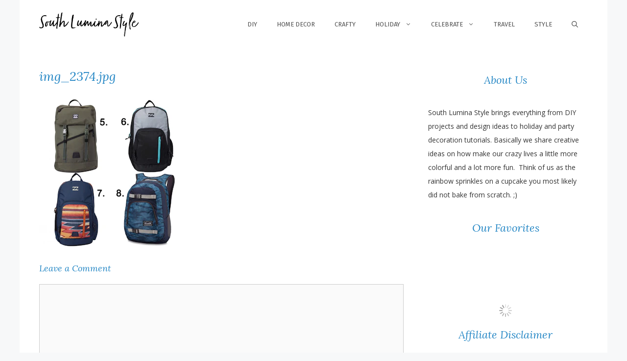

--- FILE ---
content_type: text/html; charset=UTF-8
request_url: https://southluminastyle.com/life/back-to-school-backpack-roundup/attachment/img_2374-jpg/
body_size: 16677
content:
<!DOCTYPE html>
<html lang="en-US">
<head>
	<meta charset="UTF-8">
	<meta name='robots' content='index, follow, max-image-preview:large, max-snippet:-1, max-video-preview:-1' />

<!-- Social Warfare v4.3.0 https://warfareplugins.com - BEGINNING OF OUTPUT -->

<!-- Social Warfare v4.3.0 https://warfareplugins.com - END OF OUTPUT -->

<meta name="viewport" content="width=device-width, initial-scale=1">
	<!-- This site is optimized with the Yoast SEO Premium plugin v19.5 (Yoast SEO v19.11) - https://yoast.com/wordpress/plugins/seo/ -->
	<link rel="stylesheet" media="print" onload="this.onload=null;this.media='all';" id="ao_optimized_gfonts" href="https://fonts.googleapis.com/css?family=Open+Sans:300,300italic,regular,italic,600,600italic,700,700italic,800,800italic%7CFira+Sans:100,100italic,200,200italic,300,300italic,regular,italic,500,500italic,600,600italic,700,700italic,800,800italic,900,900italic%7CLora:italic%7CLora:regular,italic,700,700italic&amp;display=swap" /><link media="all" href="https://southluminastyle.com/wp-content/cache/autoptimize/css/autoptimize_ade37a6a59d1f3ad600759ae153009bb.css" rel="stylesheet" /><title>img_2374.jpg - South Lumina Style</title>
	<link rel="canonical" href="https://southluminastyle.com/life/back-to-school-backpack-roundup/attachment/img_2374-jpg/" />
	<meta property="og:locale" content="en_US" />
	<meta property="og:type" content="article" />
	<meta property="og:title" content="img_2374.jpg - South Lumina Style" />
	<meta property="og:url" content="https://southluminastyle.com/life/back-to-school-backpack-roundup/attachment/img_2374-jpg/" />
	<meta property="og:site_name" content="South Lumina Style" />
	<meta property="article:publisher" content="https://www.facebook.com/southluminastyle" />
	<meta property="og:image" content="https://southluminastyle.com/life/back-to-school-backpack-roundup/attachment/img_2374-jpg" />
	<meta property="og:image:width" content="1600" />
	<meta property="og:image:height" content="1600" />
	<meta property="og:image:type" content="image/jpeg" />
	<meta name="twitter:card" content="summary_large_image" />
	<meta name="twitter:site" content="@luminastyleblog" />
	<script type="application/ld+json" class="yoast-schema-graph">{"@context":"https://schema.org","@graph":[{"@type":"WebPage","@id":"https://southluminastyle.com/life/back-to-school-backpack-roundup/attachment/img_2374-jpg/","url":"https://southluminastyle.com/life/back-to-school-backpack-roundup/attachment/img_2374-jpg/","name":"img_2374.jpg - South Lumina Style","isPartOf":{"@id":"https://southluminastyle.com/#website"},"primaryImageOfPage":{"@id":"https://southluminastyle.com/life/back-to-school-backpack-roundup/attachment/img_2374-jpg/#primaryimage"},"image":{"@id":"https://southluminastyle.com/life/back-to-school-backpack-roundup/attachment/img_2374-jpg/#primaryimage"},"thumbnailUrl":"https://south-lumina-style.imgix.net/2017/07/img_2374.jpg?auto=compress%2Cformat&ixlib=php-3.3.1&q=80&s=e7d46cd7336d7a417e39be1d4785ca91","datePublished":"2017-07-28T20:35:47+00:00","dateModified":"2017-07-28T20:35:47+00:00","breadcrumb":{"@id":"https://southluminastyle.com/life/back-to-school-backpack-roundup/attachment/img_2374-jpg/#breadcrumb"},"inLanguage":"en-US","potentialAction":[{"@type":"ReadAction","target":["https://southluminastyle.com/life/back-to-school-backpack-roundup/attachment/img_2374-jpg/"]}]},{"@type":"ImageObject","inLanguage":"en-US","@id":"https://southluminastyle.com/life/back-to-school-backpack-roundup/attachment/img_2374-jpg/#primaryimage","url":"https://south-lumina-style.imgix.net/2017/07/img_2374.jpg?auto=compress%2Cformat&ixlib=php-3.3.1&q=80&s=e7d46cd7336d7a417e39be1d4785ca91","contentUrl":"https://south-lumina-style.imgix.net/2017/07/img_2374.jpg?auto=compress%2Cformat&ixlib=php-3.3.1&q=80&s=e7d46cd7336d7a417e39be1d4785ca91","width":1600,"height":1600},{"@type":"BreadcrumbList","@id":"https://southluminastyle.com/life/back-to-school-backpack-roundup/attachment/img_2374-jpg/#breadcrumb","itemListElement":[{"@type":"ListItem","position":1,"name":"Home","item":"https://southluminastyle.com/"},{"@type":"ListItem","position":2,"name":"Back to School &#8211; Backpack Roundup","item":"https://southluminastyle.com/life/back-to-school-backpack-roundup/"},{"@type":"ListItem","position":3,"name":"img_2374.jpg"}]},{"@type":"WebSite","@id":"https://southluminastyle.com/#website","url":"https://southluminastyle.com/","name":"South Lumina Style","description":"","publisher":{"@id":"https://southluminastyle.com/#organization"},"potentialAction":[{"@type":"SearchAction","target":{"@type":"EntryPoint","urlTemplate":"https://southluminastyle.com/?s={search_term_string}"},"query-input":"required name=search_term_string"}],"inLanguage":"en-US"},{"@type":"Organization","@id":"https://southluminastyle.com/#organization","name":"South Lumina Style","url":"https://southluminastyle.com/","logo":{"@type":"ImageObject","inLanguage":"en-US","@id":"https://southluminastyle.com/#/schema/logo/image/","url":"https://south-lumina-style.imgix.net/2021/02/southlumina-sitelogo.png?auto=compress%2Cformat&dpr=2&ixlib=php-3.3.0&q=80&sharp=20&s=503a216f0e471ab9fa5a68b8bfa80ea6","contentUrl":"https://south-lumina-style.imgix.net/2021/02/southlumina-sitelogo.png?auto=compress%2Cformat&dpr=2&ixlib=php-3.3.0&q=80&sharp=20&s=503a216f0e471ab9fa5a68b8bfa80ea6","width":512,"height":512,"caption":"South Lumina Style"},"image":{"@id":"https://southluminastyle.com/#/schema/logo/image/"},"sameAs":["https://www.instagram.com/southluminastyle/","https://www.pinterest.com/luminastyle/","https://www.facebook.com/southluminastyle","https://twitter.com/luminastyleblog"]}]}</script>
	<!-- / Yoast SEO Premium plugin. -->


<link rel='dns-prefetch' href='//www.googletagmanager.com' />
<link rel='dns-prefetch' href='//v0.wordpress.com' />
<link rel='dns-prefetch' href='//pagead2.googlesyndication.com' />
<link href='https://fonts.gstatic.com' crossorigin rel='preconnect' />
<link href='https://fonts.googleapis.com' crossorigin rel='preconnect' />
<link rel="alternate" type="application/rss+xml" title="South Lumina Style &raquo; Feed" href="https://southluminastyle.com/feed/" />
<link rel="alternate" type="application/rss+xml" title="South Lumina Style &raquo; Comments Feed" href="https://southluminastyle.com/comments/feed/" />
<link rel="alternate" type="application/rss+xml" title="South Lumina Style &raquo; img_2374.jpg Comments Feed" href="https://southluminastyle.com/life/back-to-school-backpack-roundup/attachment/img_2374-jpg/#main/feed/" />
		<!-- This site uses the Google Analytics by MonsterInsights plugin v8.10.1 - Using Analytics tracking - https://www.monsterinsights.com/ -->
							<script
				src="//www.googletagmanager.com/gtag/js?id=UA-103029746-1"  data-cfasync="false" data-wpfc-render="false" async></script>
			<script data-cfasync="false" data-wpfc-render="false">
				var mi_version = '8.10.1';
				var mi_track_user = true;
				var mi_no_track_reason = '';
				
								var disableStrs = [
										'ga-disable-G-BCR7VD8FPC',
															'ga-disable-UA-103029746-1',
									];

				/* Function to detect opted out users */
				function __gtagTrackerIsOptedOut() {
					for (var index = 0; index < disableStrs.length; index++) {
						if (document.cookie.indexOf(disableStrs[index] + '=true') > -1) {
							return true;
						}
					}

					return false;
				}

				/* Disable tracking if the opt-out cookie exists. */
				if (__gtagTrackerIsOptedOut()) {
					for (var index = 0; index < disableStrs.length; index++) {
						window[disableStrs[index]] = true;
					}
				}

				/* Opt-out function */
				function __gtagTrackerOptout() {
					for (var index = 0; index < disableStrs.length; index++) {
						document.cookie = disableStrs[index] + '=true; expires=Thu, 31 Dec 2099 23:59:59 UTC; path=/';
						window[disableStrs[index]] = true;
					}
				}

				if ('undefined' === typeof gaOptout) {
					function gaOptout() {
						__gtagTrackerOptout();
					}
				}
								window.dataLayer = window.dataLayer || [];

				window.MonsterInsightsDualTracker = {
					helpers: {},
					trackers: {},
				};
				if (mi_track_user) {
					function __gtagDataLayer() {
						dataLayer.push(arguments);
					}

					function __gtagTracker(type, name, parameters) {
						if (!parameters) {
							parameters = {};
						}

						if (parameters.send_to) {
							__gtagDataLayer.apply(null, arguments);
							return;
						}

						if (type === 'event') {
														parameters.send_to = monsterinsights_frontend.v4_id;
							var hookName = name;
							if (typeof parameters['event_category'] !== 'undefined') {
								hookName = parameters['event_category'] + ':' + name;
							}

							if (typeof MonsterInsightsDualTracker.trackers[hookName] !== 'undefined') {
								MonsterInsightsDualTracker.trackers[hookName](parameters);
							} else {
								__gtagDataLayer('event', name, parameters);
							}
							
														parameters.send_to = monsterinsights_frontend.ua;
							__gtagDataLayer(type, name, parameters);
													} else {
							__gtagDataLayer.apply(null, arguments);
						}
					}

					__gtagTracker('js', new Date());
					__gtagTracker('set', {
						'developer_id.dZGIzZG': true,
											});
										__gtagTracker('config', 'G-BCR7VD8FPC', {"forceSSL":"true","link_attribution":"true"} );
															__gtagTracker('config', 'UA-103029746-1', {"forceSSL":"true","link_attribution":"true"} );
										window.gtag = __gtagTracker;										(function () {
						/* https://developers.google.com/analytics/devguides/collection/analyticsjs/ */
						/* ga and __gaTracker compatibility shim. */
						var noopfn = function () {
							return null;
						};
						var newtracker = function () {
							return new Tracker();
						};
						var Tracker = function () {
							return null;
						};
						var p = Tracker.prototype;
						p.get = noopfn;
						p.set = noopfn;
						p.send = function () {
							var args = Array.prototype.slice.call(arguments);
							args.unshift('send');
							__gaTracker.apply(null, args);
						};
						var __gaTracker = function () {
							var len = arguments.length;
							if (len === 0) {
								return;
							}
							var f = arguments[len - 1];
							if (typeof f !== 'object' || f === null || typeof f.hitCallback !== 'function') {
								if ('send' === arguments[0]) {
									var hitConverted, hitObject = false, action;
									if ('event' === arguments[1]) {
										if ('undefined' !== typeof arguments[3]) {
											hitObject = {
												'eventAction': arguments[3],
												'eventCategory': arguments[2],
												'eventLabel': arguments[4],
												'value': arguments[5] ? arguments[5] : 1,
											}
										}
									}
									if ('pageview' === arguments[1]) {
										if ('undefined' !== typeof arguments[2]) {
											hitObject = {
												'eventAction': 'page_view',
												'page_path': arguments[2],
											}
										}
									}
									if (typeof arguments[2] === 'object') {
										hitObject = arguments[2];
									}
									if (typeof arguments[5] === 'object') {
										Object.assign(hitObject, arguments[5]);
									}
									if ('undefined' !== typeof arguments[1].hitType) {
										hitObject = arguments[1];
										if ('pageview' === hitObject.hitType) {
											hitObject.eventAction = 'page_view';
										}
									}
									if (hitObject) {
										action = 'timing' === arguments[1].hitType ? 'timing_complete' : hitObject.eventAction;
										hitConverted = mapArgs(hitObject);
										__gtagTracker('event', action, hitConverted);
									}
								}
								return;
							}

							function mapArgs(args) {
								var arg, hit = {};
								var gaMap = {
									'eventCategory': 'event_category',
									'eventAction': 'event_action',
									'eventLabel': 'event_label',
									'eventValue': 'event_value',
									'nonInteraction': 'non_interaction',
									'timingCategory': 'event_category',
									'timingVar': 'name',
									'timingValue': 'value',
									'timingLabel': 'event_label',
									'page': 'page_path',
									'location': 'page_location',
									'title': 'page_title',
								};
								for (arg in args) {
																		if (!(!args.hasOwnProperty(arg) || !gaMap.hasOwnProperty(arg))) {
										hit[gaMap[arg]] = args[arg];
									} else {
										hit[arg] = args[arg];
									}
								}
								return hit;
							}

							try {
								f.hitCallback();
							} catch (ex) {
							}
						};
						__gaTracker.create = newtracker;
						__gaTracker.getByName = newtracker;
						__gaTracker.getAll = function () {
							return [];
						};
						__gaTracker.remove = noopfn;
						__gaTracker.loaded = true;
						window['__gaTracker'] = __gaTracker;
					})();
									} else {
										console.log("");
					(function () {
						function __gtagTracker() {
							return null;
						}

						window['__gtagTracker'] = __gtagTracker;
						window['gtag'] = __gtagTracker;
					})();
									}
			</script>
				<!-- / Google Analytics by MonsterInsights -->
		<script>
window._wpemojiSettings = {"baseUrl":"https:\/\/s.w.org\/images\/core\/emoji\/14.0.0\/72x72\/","ext":".png","svgUrl":"https:\/\/s.w.org\/images\/core\/emoji\/14.0.0\/svg\/","svgExt":".svg","source":{"concatemoji":"https:\/\/southluminastyle.com\/wp-includes\/js\/wp-emoji-release.min.js?ver=6.1.9"}};
/*! This file is auto-generated */
!function(e,a,t){var n,r,o,i=a.createElement("canvas"),p=i.getContext&&i.getContext("2d");function s(e,t){var a=String.fromCharCode,e=(p.clearRect(0,0,i.width,i.height),p.fillText(a.apply(this,e),0,0),i.toDataURL());return p.clearRect(0,0,i.width,i.height),p.fillText(a.apply(this,t),0,0),e===i.toDataURL()}function c(e){var t=a.createElement("script");t.src=e,t.defer=t.type="text/javascript",a.getElementsByTagName("head")[0].appendChild(t)}for(o=Array("flag","emoji"),t.supports={everything:!0,everythingExceptFlag:!0},r=0;r<o.length;r++)t.supports[o[r]]=function(e){if(p&&p.fillText)switch(p.textBaseline="top",p.font="600 32px Arial",e){case"flag":return s([127987,65039,8205,9895,65039],[127987,65039,8203,9895,65039])?!1:!s([55356,56826,55356,56819],[55356,56826,8203,55356,56819])&&!s([55356,57332,56128,56423,56128,56418,56128,56421,56128,56430,56128,56423,56128,56447],[55356,57332,8203,56128,56423,8203,56128,56418,8203,56128,56421,8203,56128,56430,8203,56128,56423,8203,56128,56447]);case"emoji":return!s([129777,127995,8205,129778,127999],[129777,127995,8203,129778,127999])}return!1}(o[r]),t.supports.everything=t.supports.everything&&t.supports[o[r]],"flag"!==o[r]&&(t.supports.everythingExceptFlag=t.supports.everythingExceptFlag&&t.supports[o[r]]);t.supports.everythingExceptFlag=t.supports.everythingExceptFlag&&!t.supports.flag,t.DOMReady=!1,t.readyCallback=function(){t.DOMReady=!0},t.supports.everything||(n=function(){t.readyCallback()},a.addEventListener?(a.addEventListener("DOMContentLoaded",n,!1),e.addEventListener("load",n,!1)):(e.attachEvent("onload",n),a.attachEvent("onreadystatechange",function(){"complete"===a.readyState&&t.readyCallback()})),(e=t.source||{}).concatemoji?c(e.concatemoji):e.wpemoji&&e.twemoji&&(c(e.twemoji),c(e.wpemoji)))}(window,document,window._wpemojiSettings);
</script>

	




















<script src='https://southluminastyle.com/wp-includes/js/jquery/jquery.min.js?ver=3.6.1' id='jquery-core-js'></script>


<script data-cfasync="false" data-wpfc-render="false" id='monsterinsights-frontend-script-js-extra'>var monsterinsights_frontend = {"js_events_tracking":"true","download_extensions":"doc,pdf,ppt,zip,xls,docx,pptx,xlsx","inbound_paths":"[{\"path\":\"\\\/go\\\/\",\"label\":\"affiliate\"},{\"path\":\"\\\/recommend\\\/\",\"label\":\"affiliate\"}]","home_url":"https:\/\/southluminastyle.com","hash_tracking":"false","ua":"UA-103029746-1","v4_id":"G-BCR7VD8FPC"};</script>


<!-- Google Analytics snippet added by Site Kit -->
<script async='async' src='https://www.googletagmanager.com/gtag/js?id=UA-103029746-1' id='google_gtagjs-js' async></script>
<script id='google_gtagjs-js-after'>
window.dataLayer = window.dataLayer || [];function gtag(){dataLayer.push(arguments);}
gtag('set', 'linker', {"domains":["southluminastyle.com"]} );
gtag("js", new Date());
gtag("set", "developer_id.dZTNiMT", true);
gtag("config", "UA-103029746-1", {"anonymize_ip":true});
gtag("config", "G-52NV17X5LL");
</script>

<!-- End Google Analytics snippet added by Site Kit -->
<link rel="https://api.w.org/" href="https://southluminastyle.com/wp-json/" /><link rel="alternate" type="application/json" href="https://southluminastyle.com/wp-json/wp/v2/media/3978" /><link rel="EditURI" type="application/rsd+xml" title="RSD" href="https://southluminastyle.com/xmlrpc.php?rsd" />
<link rel="wlwmanifest" type="application/wlwmanifest+xml" href="https://southluminastyle.com/wp-includes/wlwmanifest.xml" />
<meta name="generator" content="WordPress 6.1.9" />
<link rel='shortlink' href='https://southluminastyle.com/?p=3978' />
<link rel="alternate" type="application/json+oembed" href="https://southluminastyle.com/wp-json/oembed/1.0/embed?url=https%3A%2F%2Fsouthluminastyle.com%2Flife%2Fback-to-school-backpack-roundup%2Fattachment%2Fimg_2374-jpg%2F%23main" />
<link rel="alternate" type="text/xml+oembed" href="https://southluminastyle.com/wp-json/oembed/1.0/embed?url=https%3A%2F%2Fsouthluminastyle.com%2Flife%2Fback-to-school-backpack-roundup%2Fattachment%2Fimg_2374-jpg%2F%23main&#038;format=xml" />
<meta name="generator" content="Site Kit by Google 1.88.0" />	
		
<!-- Google AdSense snippet added by Site Kit -->
<meta name="google-adsense-platform-account" content="ca-host-pub-2644536267352236">
<meta name="google-adsense-platform-domain" content="sitekit.withgoogle.com">
<!-- End Google AdSense snippet added by Site Kit -->

<!-- Google AdSense snippet added by Site Kit -->
<script async src="https://pagead2.googlesyndication.com/pagead/js/adsbygoogle.js?client=ca-pub-7529707308211335" crossorigin="anonymous"></script>

<!-- End Google AdSense snippet added by Site Kit -->
<link rel="icon" href="https://south-lumina-style.imgix.net/2017/05/cropped-southlumina-sitelogo.png?auto=compress&fit=fit&fm=jpg&h=32&ixlib=php-3.3.1&q=80&w=32&s=ab6ab364526d6877377da313af065b28" sizes="32x32" />
<link rel="icon" href="https://south-lumina-style.imgix.net/2017/05/cropped-southlumina-sitelogo.png?auto=compress&fit=fit&fm=jpg&h=192&ixlib=php-3.3.1&q=80&w=192&s=71dbff8ccf6eafd92845b533b23e0eee" sizes="192x192" />
<link rel="apple-touch-icon" href="https://south-lumina-style.imgix.net/2017/05/cropped-southlumina-sitelogo.png?auto=compress&fit=fit&fm=jpg&h=180&ixlib=php-3.3.1&q=80&w=180&s=7748334354cde2f4174f34754b3dee03" />
<meta name="msapplication-TileImage" content="https://south-lumina-style.imgix.net/2017/05/cropped-southlumina-sitelogo.png?auto=compress&fit=fit&fm=jpg&h=270&ixlib=php-3.3.1&q=80&w=270&s=c7fb3e48273405bf50dad3bd55fd3a15" />
		
		<!-- Your Google Analytics Plugin is missing the tracking ID -->
</head>

<body class="attachment attachment-template-default single single-attachment postid-3978 attachmentid-3978 attachment-jpeg wp-custom-logo wp-embed-responsive post-image-aligned-center slideout-enabled slideout-mobile sticky-menu-fade sticky-enabled both-sticky-menu right-sidebar nav-float-right one-container nav-search-enabled header-aligned-left dropdown-hover" itemtype="https://schema.org/Blog" itemscope>
	<svg xmlns="http://www.w3.org/2000/svg" viewBox="0 0 0 0" width="0" height="0" focusable="false" role="none" style="visibility: hidden; position: absolute; left: -9999px; overflow: hidden;" ><defs><filter id="wp-duotone-dark-grayscale"><feColorMatrix color-interpolation-filters="sRGB" type="matrix" values=" .299 .587 .114 0 0 .299 .587 .114 0 0 .299 .587 .114 0 0 .299 .587 .114 0 0 " /><feComponentTransfer color-interpolation-filters="sRGB" ><feFuncR type="table" tableValues="0 0.49803921568627" /><feFuncG type="table" tableValues="0 0.49803921568627" /><feFuncB type="table" tableValues="0 0.49803921568627" /><feFuncA type="table" tableValues="1 1" /></feComponentTransfer><feComposite in2="SourceGraphic" operator="in" /></filter></defs></svg><svg xmlns="http://www.w3.org/2000/svg" viewBox="0 0 0 0" width="0" height="0" focusable="false" role="none" style="visibility: hidden; position: absolute; left: -9999px; overflow: hidden;" ><defs><filter id="wp-duotone-grayscale"><feColorMatrix color-interpolation-filters="sRGB" type="matrix" values=" .299 .587 .114 0 0 .299 .587 .114 0 0 .299 .587 .114 0 0 .299 .587 .114 0 0 " /><feComponentTransfer color-interpolation-filters="sRGB" ><feFuncR type="table" tableValues="0 1" /><feFuncG type="table" tableValues="0 1" /><feFuncB type="table" tableValues="0 1" /><feFuncA type="table" tableValues="1 1" /></feComponentTransfer><feComposite in2="SourceGraphic" operator="in" /></filter></defs></svg><svg xmlns="http://www.w3.org/2000/svg" viewBox="0 0 0 0" width="0" height="0" focusable="false" role="none" style="visibility: hidden; position: absolute; left: -9999px; overflow: hidden;" ><defs><filter id="wp-duotone-purple-yellow"><feColorMatrix color-interpolation-filters="sRGB" type="matrix" values=" .299 .587 .114 0 0 .299 .587 .114 0 0 .299 .587 .114 0 0 .299 .587 .114 0 0 " /><feComponentTransfer color-interpolation-filters="sRGB" ><feFuncR type="table" tableValues="0.54901960784314 0.98823529411765" /><feFuncG type="table" tableValues="0 1" /><feFuncB type="table" tableValues="0.71764705882353 0.25490196078431" /><feFuncA type="table" tableValues="1 1" /></feComponentTransfer><feComposite in2="SourceGraphic" operator="in" /></filter></defs></svg><svg xmlns="http://www.w3.org/2000/svg" viewBox="0 0 0 0" width="0" height="0" focusable="false" role="none" style="visibility: hidden; position: absolute; left: -9999px; overflow: hidden;" ><defs><filter id="wp-duotone-blue-red"><feColorMatrix color-interpolation-filters="sRGB" type="matrix" values=" .299 .587 .114 0 0 .299 .587 .114 0 0 .299 .587 .114 0 0 .299 .587 .114 0 0 " /><feComponentTransfer color-interpolation-filters="sRGB" ><feFuncR type="table" tableValues="0 1" /><feFuncG type="table" tableValues="0 0.27843137254902" /><feFuncB type="table" tableValues="0.5921568627451 0.27843137254902" /><feFuncA type="table" tableValues="1 1" /></feComponentTransfer><feComposite in2="SourceGraphic" operator="in" /></filter></defs></svg><svg xmlns="http://www.w3.org/2000/svg" viewBox="0 0 0 0" width="0" height="0" focusable="false" role="none" style="visibility: hidden; position: absolute; left: -9999px; overflow: hidden;" ><defs><filter id="wp-duotone-midnight"><feColorMatrix color-interpolation-filters="sRGB" type="matrix" values=" .299 .587 .114 0 0 .299 .587 .114 0 0 .299 .587 .114 0 0 .299 .587 .114 0 0 " /><feComponentTransfer color-interpolation-filters="sRGB" ><feFuncR type="table" tableValues="0 0" /><feFuncG type="table" tableValues="0 0.64705882352941" /><feFuncB type="table" tableValues="0 1" /><feFuncA type="table" tableValues="1 1" /></feComponentTransfer><feComposite in2="SourceGraphic" operator="in" /></filter></defs></svg><svg xmlns="http://www.w3.org/2000/svg" viewBox="0 0 0 0" width="0" height="0" focusable="false" role="none" style="visibility: hidden; position: absolute; left: -9999px; overflow: hidden;" ><defs><filter id="wp-duotone-magenta-yellow"><feColorMatrix color-interpolation-filters="sRGB" type="matrix" values=" .299 .587 .114 0 0 .299 .587 .114 0 0 .299 .587 .114 0 0 .299 .587 .114 0 0 " /><feComponentTransfer color-interpolation-filters="sRGB" ><feFuncR type="table" tableValues="0.78039215686275 1" /><feFuncG type="table" tableValues="0 0.94901960784314" /><feFuncB type="table" tableValues="0.35294117647059 0.47058823529412" /><feFuncA type="table" tableValues="1 1" /></feComponentTransfer><feComposite in2="SourceGraphic" operator="in" /></filter></defs></svg><svg xmlns="http://www.w3.org/2000/svg" viewBox="0 0 0 0" width="0" height="0" focusable="false" role="none" style="visibility: hidden; position: absolute; left: -9999px; overflow: hidden;" ><defs><filter id="wp-duotone-purple-green"><feColorMatrix color-interpolation-filters="sRGB" type="matrix" values=" .299 .587 .114 0 0 .299 .587 .114 0 0 .299 .587 .114 0 0 .299 .587 .114 0 0 " /><feComponentTransfer color-interpolation-filters="sRGB" ><feFuncR type="table" tableValues="0.65098039215686 0.40392156862745" /><feFuncG type="table" tableValues="0 1" /><feFuncB type="table" tableValues="0.44705882352941 0.4" /><feFuncA type="table" tableValues="1 1" /></feComponentTransfer><feComposite in2="SourceGraphic" operator="in" /></filter></defs></svg><svg xmlns="http://www.w3.org/2000/svg" viewBox="0 0 0 0" width="0" height="0" focusable="false" role="none" style="visibility: hidden; position: absolute; left: -9999px; overflow: hidden;" ><defs><filter id="wp-duotone-blue-orange"><feColorMatrix color-interpolation-filters="sRGB" type="matrix" values=" .299 .587 .114 0 0 .299 .587 .114 0 0 .299 .587 .114 0 0 .299 .587 .114 0 0 " /><feComponentTransfer color-interpolation-filters="sRGB" ><feFuncR type="table" tableValues="0.098039215686275 1" /><feFuncG type="table" tableValues="0 0.66274509803922" /><feFuncB type="table" tableValues="0.84705882352941 0.41960784313725" /><feFuncA type="table" tableValues="1 1" /></feComponentTransfer><feComposite in2="SourceGraphic" operator="in" /></filter></defs></svg><a class="screen-reader-text skip-link" href="#content" title="Skip to content">Skip to content</a>		<header class="site-header grid-container has-inline-mobile-toggle" id="masthead" aria-label="Site"  itemtype="https://schema.org/WPHeader" itemscope>
			<div class="inside-header grid-container">
				<div class="site-logo">
					<a href="https://southluminastyle.com/" rel="home">
						<img  class="header-image is-logo-image" alt="South Lumina Style" src="https://south-lumina-style.imgix.net/2021/02/southlumina-1.png?auto=compress%2Cformat&amp;ixlib=php-3.3.1&amp;q=80&amp;s=eb3aca8ebd4b01b77e268de3b5bfb6ab" srcset="https://south-lumina-style.imgix.net/2021/02/southlumina-1.png?auto=compress%2Cformat&amp;ixlib=php-3.3.1&amp;q=80&amp;s=eb3aca8ebd4b01b77e268de3b5bfb6ab 1x, https://south-lumina-style.imgix.net/2021/02/southlumina-1.png?auto=compress%2Cformat&amp;ixlib=php-3.3.1&amp;q=80&amp;s=eb3aca8ebd4b01b77e268de3b5bfb6ab 2x" width="370" height="91" />
					</a>
				</div>	<nav class="main-navigation mobile-menu-control-wrapper" id="mobile-menu-control-wrapper" aria-label="Mobile Toggle">
		<div class="menu-bar-items"><span class="menu-bar-item search-item"><a aria-label="Open Search Bar" href="#"><span class="gp-icon icon-search"><svg viewBox="0 0 512 512" aria-hidden="true" xmlns="http://www.w3.org/2000/svg" width="1em" height="1em"><path fill-rule="evenodd" clip-rule="evenodd" d="M208 48c-88.366 0-160 71.634-160 160s71.634 160 160 160 160-71.634 160-160S296.366 48 208 48zM0 208C0 93.125 93.125 0 208 0s208 93.125 208 208c0 48.741-16.765 93.566-44.843 129.024l133.826 134.018c9.366 9.379 9.355 24.575-.025 33.941-9.379 9.366-24.575 9.355-33.941-.025L337.238 370.987C301.747 399.167 256.839 416 208 416 93.125 416 0 322.875 0 208z" /></svg><svg viewBox="0 0 512 512" aria-hidden="true" xmlns="http://www.w3.org/2000/svg" width="1em" height="1em"><path d="M71.029 71.029c9.373-9.372 24.569-9.372 33.942 0L256 222.059l151.029-151.03c9.373-9.372 24.569-9.372 33.942 0 9.372 9.373 9.372 24.569 0 33.942L289.941 256l151.03 151.029c9.372 9.373 9.372 24.569 0 33.942-9.373 9.372-24.569 9.372-33.942 0L256 289.941l-151.029 151.03c-9.373 9.372-24.569 9.372-33.942 0-9.372-9.373-9.372-24.569 0-33.942L222.059 256 71.029 104.971c-9.372-9.373-9.372-24.569 0-33.942z" /></svg></span></a></span></div>		<button data-nav="site-navigation" class="menu-toggle" aria-controls="primary-menu" aria-expanded="false">
			<span class="gp-icon icon-menu-bars"><svg viewBox="0 0 512 512" aria-hidden="true" xmlns="http://www.w3.org/2000/svg" width="1em" height="1em"><path d="M0 96c0-13.255 10.745-24 24-24h464c13.255 0 24 10.745 24 24s-10.745 24-24 24H24c-13.255 0-24-10.745-24-24zm0 160c0-13.255 10.745-24 24-24h464c13.255 0 24 10.745 24 24s-10.745 24-24 24H24c-13.255 0-24-10.745-24-24zm0 160c0-13.255 10.745-24 24-24h464c13.255 0 24 10.745 24 24s-10.745 24-24 24H24c-13.255 0-24-10.745-24-24z" /></svg><svg viewBox="0 0 512 512" aria-hidden="true" xmlns="http://www.w3.org/2000/svg" width="1em" height="1em"><path d="M71.029 71.029c9.373-9.372 24.569-9.372 33.942 0L256 222.059l151.029-151.03c9.373-9.372 24.569-9.372 33.942 0 9.372 9.373 9.372 24.569 0 33.942L289.941 256l151.03 151.029c9.372 9.373 9.372 24.569 0 33.942-9.373 9.372-24.569 9.372-33.942 0L256 289.941l-151.029 151.03c-9.373 9.372-24.569 9.372-33.942 0-9.372-9.373-9.372-24.569 0-33.942L222.059 256 71.029 104.971c-9.372-9.373-9.372-24.569 0-33.942z" /></svg></span><span class="screen-reader-text">Menu</span>		</button>
	</nav>
			<nav class="has-sticky-branding main-navigation has-menu-bar-items sub-menu-right" id="site-navigation" aria-label="Primary"  itemtype="https://schema.org/SiteNavigationElement" itemscope>
			<div class="inside-navigation grid-container">
				<div class="navigation-branding"><div class="sticky-navigation-logo">
					<a href="https://southluminastyle.com/" title="South Lumina Style" rel="home">
						<img src="https://south-lumina-style.imgix.net/2021/02/southlumina-1.png?auto=compress%2Cformat&ixlib=php-3.3.1&q=80&s=eb3aca8ebd4b01b77e268de3b5bfb6ab" class="is-logo-image" alt="South Lumina Style" width="" height="" />
					</a>
				</div></div><form method="get" class="search-form navigation-search" action="https://southluminastyle.com/">
					<input type="search" class="search-field" value="" name="s" title="Search" />
				</form>				<button class="menu-toggle" aria-controls="primary-menu" aria-expanded="false">
					<span class="gp-icon icon-menu-bars"><svg viewBox="0 0 512 512" aria-hidden="true" xmlns="http://www.w3.org/2000/svg" width="1em" height="1em"><path d="M0 96c0-13.255 10.745-24 24-24h464c13.255 0 24 10.745 24 24s-10.745 24-24 24H24c-13.255 0-24-10.745-24-24zm0 160c0-13.255 10.745-24 24-24h464c13.255 0 24 10.745 24 24s-10.745 24-24 24H24c-13.255 0-24-10.745-24-24zm0 160c0-13.255 10.745-24 24-24h464c13.255 0 24 10.745 24 24s-10.745 24-24 24H24c-13.255 0-24-10.745-24-24z" /></svg><svg viewBox="0 0 512 512" aria-hidden="true" xmlns="http://www.w3.org/2000/svg" width="1em" height="1em"><path d="M71.029 71.029c9.373-9.372 24.569-9.372 33.942 0L256 222.059l151.029-151.03c9.373-9.372 24.569-9.372 33.942 0 9.372 9.373 9.372 24.569 0 33.942L289.941 256l151.03 151.029c9.372 9.373 9.372 24.569 0 33.942-9.373 9.372-24.569 9.372-33.942 0L256 289.941l-151.029 151.03c-9.373 9.372-24.569 9.372-33.942 0-9.372-9.373-9.372-24.569 0-33.942L222.059 256 71.029 104.971c-9.372-9.373-9.372-24.569 0-33.942z" /></svg></span><span class="screen-reader-text">Menu</span>				</button>
				<div id="primary-menu" class="main-nav"><ul id="menu-main" class=" menu sf-menu"><li id="menu-item-3495" class="menu-item menu-item-type-taxonomy menu-item-object-category menu-item-3495"><a href="https://southluminastyle.com/category/diy/">DIY</a></li>
<li id="menu-item-3496" class="menu-item menu-item-type-taxonomy menu-item-object-category menu-item-3496"><a href="https://southluminastyle.com/category/home-decor/">Home Decor</a></li>
<li id="menu-item-736601" class="menu-item menu-item-type-taxonomy menu-item-object-category menu-item-736601"><a href="https://southluminastyle.com/category/crafts/">Crafty</a></li>
<li id="menu-item-106408" class="menu-item menu-item-type-taxonomy menu-item-object-category menu-item-has-children menu-item-106408"><a href="https://southluminastyle.com/category/holiday/">Holiday<span role="presentation" class="dropdown-menu-toggle"><span class="gp-icon icon-arrow"><svg viewBox="0 0 330 512" aria-hidden="true" xmlns="http://www.w3.org/2000/svg" width="1em" height="1em"><path d="M305.913 197.085c0 2.266-1.133 4.815-2.833 6.514L171.087 335.593c-1.7 1.7-4.249 2.832-6.515 2.832s-4.815-1.133-6.515-2.832L26.064 203.599c-1.7-1.7-2.832-4.248-2.832-6.514s1.132-4.816 2.832-6.515l14.162-14.163c1.7-1.699 3.966-2.832 6.515-2.832 2.266 0 4.815 1.133 6.515 2.832l111.316 111.317 111.316-111.317c1.7-1.699 4.249-2.832 6.515-2.832s4.815 1.133 6.515 2.832l14.162 14.163c1.7 1.7 2.833 4.249 2.833 6.515z" /></svg></span></span></a>
<ul class="sub-menu">
	<li id="menu-item-106411" class="menu-item menu-item-type-taxonomy menu-item-object-series menu-item-106411"><a href="https://southluminastyle.com/series/christmas/">Christmas</a></li>
	<li id="menu-item-106413" class="menu-item menu-item-type-taxonomy menu-item-object-series menu-item-106413"><a href="https://southluminastyle.com/series/valentines-day/">Valentine&#8217;s Day</a></li>
	<li id="menu-item-106605" class="menu-item menu-item-type-taxonomy menu-item-object-series menu-item-106605"><a href="https://southluminastyle.com/series/st-patricks-day/">St. Patrick&#8217;s Day</a></li>
	<li id="menu-item-106414" class="menu-item menu-item-type-taxonomy menu-item-object-series menu-item-106414"><a href="https://southluminastyle.com/series/easter/">Easter</a></li>
	<li id="menu-item-106410" class="menu-item menu-item-type-taxonomy menu-item-object-series menu-item-106410"><a href="https://southluminastyle.com/series/halloween/">Halloween</a></li>
	<li id="menu-item-106415" class="menu-item menu-item-type-taxonomy menu-item-object-series menu-item-106415"><a href="https://southluminastyle.com/series/thanksgiving/">Thanksgiving</a></li>
</ul>
</li>
<li id="menu-item-554082" class="menu-item menu-item-type-taxonomy menu-item-object-category menu-item-has-children menu-item-554082"><a href="https://southluminastyle.com/category/celebrate/">Celebrate<span role="presentation" class="dropdown-menu-toggle"><span class="gp-icon icon-arrow"><svg viewBox="0 0 330 512" aria-hidden="true" xmlns="http://www.w3.org/2000/svg" width="1em" height="1em"><path d="M305.913 197.085c0 2.266-1.133 4.815-2.833 6.514L171.087 335.593c-1.7 1.7-4.249 2.832-6.515 2.832s-4.815-1.133-6.515-2.832L26.064 203.599c-1.7-1.7-2.832-4.248-2.832-6.514s1.132-4.816 2.832-6.515l14.162-14.163c1.7-1.699 3.966-2.832 6.515-2.832 2.266 0 4.815 1.133 6.515 2.832l111.316 111.317 111.316-111.317c1.7-1.699 4.249-2.832 6.515-2.832s4.815 1.133 6.515 2.832l14.162 14.163c1.7 1.7 2.833 4.249 2.833 6.515z" /></svg></span></span></a>
<ul class="sub-menu">
	<li id="menu-item-736777" class="menu-item menu-item-type-taxonomy menu-item-object-series menu-item-736777"><a href="https://southluminastyle.com/series/party-decor/">Party Decor</a></li>
	<li id="menu-item-128556" class="menu-item menu-item-type-taxonomy menu-item-object-series menu-item-128556"><a href="https://southluminastyle.com/series/simple-drink-recipes/">Simple Drink Recipes</a></li>
</ul>
</li>
<li id="menu-item-5896" class="menu-item menu-item-type-taxonomy menu-item-object-category menu-item-5896"><a href="https://southluminastyle.com/category/travel/">Travel</a></li>
<li id="menu-item-3497" class="menu-item menu-item-type-taxonomy menu-item-object-category menu-item-3497"><a href="https://southluminastyle.com/category/style/">Style</a></li>
</ul></div><div class="menu-bar-items"><span class="menu-bar-item search-item"><a aria-label="Open Search Bar" href="#"><span class="gp-icon icon-search"><svg viewBox="0 0 512 512" aria-hidden="true" xmlns="http://www.w3.org/2000/svg" width="1em" height="1em"><path fill-rule="evenodd" clip-rule="evenodd" d="M208 48c-88.366 0-160 71.634-160 160s71.634 160 160 160 160-71.634 160-160S296.366 48 208 48zM0 208C0 93.125 93.125 0 208 0s208 93.125 208 208c0 48.741-16.765 93.566-44.843 129.024l133.826 134.018c9.366 9.379 9.355 24.575-.025 33.941-9.379 9.366-24.575 9.355-33.941-.025L337.238 370.987C301.747 399.167 256.839 416 208 416 93.125 416 0 322.875 0 208z" /></svg><svg viewBox="0 0 512 512" aria-hidden="true" xmlns="http://www.w3.org/2000/svg" width="1em" height="1em"><path d="M71.029 71.029c9.373-9.372 24.569-9.372 33.942 0L256 222.059l151.029-151.03c9.373-9.372 24.569-9.372 33.942 0 9.372 9.373 9.372 24.569 0 33.942L289.941 256l151.03 151.029c9.372 9.373 9.372 24.569 0 33.942-9.373 9.372-24.569 9.372-33.942 0L256 289.941l-151.029 151.03c-9.373 9.372-24.569 9.372-33.942 0-9.372-9.373-9.372-24.569 0-33.942L222.059 256 71.029 104.971c-9.372-9.373-9.372-24.569 0-33.942z" /></svg></span></a></span></div>			</div>
		</nav>
					</div>
		</header>
		
	<div class="site grid-container container hfeed" id="page">
				<div class="site-content" id="content">
			
	<div class="content-area" id="primary">
		<main class="site-main" id="main">
			
<article id="post-3978" class="post-3978 attachment type-attachment status-inherit hentry" itemtype="https://schema.org/CreativeWork" itemscope>
	<div class="inside-article">
					<header class="entry-header" aria-label="Content">
				<h1 class="entry-title" itemprop="headline">img_2374.jpg</h1>			</header>
			
		<div class="entry-content" itemprop="text">
			<p class="attachment"><a href='https://south-lumina-style.imgix.net/2017/07/img_2374.jpg?auto=compress%2Cformat&ixlib=php-3.3.1&q=80&s=e7d46cd7336d7a417e39be1d4785ca91'><img width="300" height="300" src="https://south-lumina-style.imgix.net/2017/07/img_2374.jpg?auto=compress%2Cformat&amp;fit=scale&amp;h=300&amp;ixlib=php-3.3.1&amp;q=80&amp;w=300&amp;wpsize=medium&amp;s=78c9b6d3136238fd3d283916fe01626a" class="attachment-medium size-medium" alt="" decoding="async" loading="lazy" srcset="https://south-lumina-style.imgix.net/2017/07/img_2374.jpg?auto=compress%2Cformat&amp;fit=scale&amp;h=300&amp;ixlib=php-3.3.1&amp;q=80&amp;w=300&amp;wpsize=medium&amp;s=78c9b6d3136238fd3d283916fe01626a 300w, https://south-lumina-style.imgix.net/2017/07/img_2374.jpg?auto=compress%2Cformat&amp;fit=scale&amp;h=768&amp;ixlib=php-3.3.1&amp;q=80&amp;w=768&amp;wpsize=medium_large&amp;s=7e6fd979a871451f2336698e3dbb154f 768w, https://south-lumina-style.imgix.net/2017/07/img_2374.jpg?auto=compress%2Cformat&amp;fit=scale&amp;h=1024&amp;ixlib=php-3.3.1&amp;q=80&amp;w=1024&amp;wpsize=large&amp;s=8c05d8bc4ab800a2bcba35d19b646383 1024w, https://south-lumina-style.imgix.net/2017/07/img_2374.jpg?auto=compress%2Cformat&amp;fit=scale&amp;h=1536&amp;ixlib=php-3.3.1&amp;q=80&amp;w=1536&amp;wpsize=1536x1536&amp;s=fbcb5a950d08ad336946ecedae0b2f4d 1536w, https://south-lumina-style.imgix.net/2017/07/img_2374.jpg?auto=compress%2Cformat&amp;fit=scale&amp;h=2048&amp;ixlib=php-3.3.1&amp;q=80&amp;w=2048&amp;wpsize=2048x2048&amp;s=dbcfccaa75b29c246e13a5f056a59057 2048w, https://south-lumina-style.imgix.net/2017/07/img_2374.jpg?auto=compress%2Cformat&amp;ixlib=php-3.3.1&amp;q=80&amp;s=e7d46cd7336d7a417e39be1d4785ca91 1600w" sizes="(max-width: 300px) 100vw, 300px" /></a></p>
<div class="swp-content-locator"></div>		</div>

			</div>
</article>

			<div class="comments-area">
				<div id="comments">

		<div id="respond" class="comment-respond">
		<h3 id="reply-title" class="comment-reply-title">Leave a Comment <small><a rel="nofollow" id="cancel-comment-reply-link" href="/life/back-to-school-backpack-roundup/attachment/img_2374-jpg/#respond" style="display:none;">Cancel reply</a></small></h3><form action="https://southluminastyle.com/wp-comments-post.php" method="post" id="commentform" class="comment-form" novalidate><p class="comment-form-comment"><label for="comment" class="screen-reader-text">Comment</label><textarea id="comment" name="comment" cols="45" rows="8" required></textarea></p><label for="author" class="screen-reader-text">Name</label><input placeholder="Name *" id="author" name="author" type="text" value="" size="30" required />
<label for="email" class="screen-reader-text">Email</label><input placeholder="Email *" id="email" name="email" type="email" value="" size="30" required />
<label for="url" class="screen-reader-text">Website</label><input placeholder="Website" id="url" name="url" type="url" value="" size="30" />
<p class="comment-subscription-form"><input type="checkbox" name="subscribe_blog" id="subscribe_blog" value="subscribe" style="width: auto; -moz-appearance: checkbox; -webkit-appearance: checkbox;" /> <label class="subscribe-label" id="subscribe-blog-label" for="subscribe_blog">Notify me of new posts by email.</label></p><p class="form-submit"><input name="submit" type="submit" id="submit" class="submit" value="Post Comment" /> <input type='hidden' name='comment_post_ID' value='3978' id='comment_post_ID' />
<input type='hidden' name='comment_parent' id='comment_parent' value='0' />
</p><p style="display: none;"><input type="hidden" id="akismet_comment_nonce" name="akismet_comment_nonce" value="5cb92c78c1" /></p><!-- Anti-spam plugin wordpress.org/plugins/anti-spam/ --><div class="wantispam-required-fields"><input type="hidden" name="wantispam_t" class="wantispam-control wantispam-control-t" value="1769458170" /><div class="wantispam-group wantispam-group-q" style="clear: both;">
					<label>Current ye@r <span class="required">*</span></label>
					<input type="hidden" name="wantispam_a" class="wantispam-control wantispam-control-a" value="2026" />
					<input type="text" name="wantispam_q" class="wantispam-control wantispam-control-q" value="7.3.4" autocomplete="off" />
				  </div>
<div class="wantispam-group wantispam-group-e" style="display: none;">
					<label>Leave this field empty</label>
					<input type="text" name="wantispam_e_email_url_website" class="wantispam-control wantispam-control-e" value="" autocomplete="off" />
				  </div>
</div><!--\End Anti-spam plugin --><p style="display: none !important;"><label>&#916;<textarea name="ak_hp_textarea" cols="45" rows="8" maxlength="100"></textarea></label><input type="hidden" id="ak_js_1" name="ak_js" value="225"/><script>document.getElementById( "ak_js_1" ).setAttribute( "value", ( new Date() ).getTime() );</script></p></form>	</div><!-- #respond -->
	<p class="akismet_comment_form_privacy_notice">This site uses Akismet to reduce spam. <a href="https://akismet.com/privacy/" target="_blank" rel="nofollow noopener">Learn how your comment data is processed</a>.</p>
</div><!-- #comments -->
			</div>

					</main>
	</div>

	<div class="widget-area sidebar is-right-sidebar" id="right-sidebar">
	<div class="inside-right-sidebar">
		<aside id="block-2" class="widget inner-padding widget_block">
<h2 class="has-text-align-center">About Us</h2>
</aside><aside id="block-3" class="widget inner-padding widget_block widget_text">
<p>South Lumina Style brings everything from DIY projects and design ideas to holiday and party decoration tutorials. Basically we share creative ideas on how make our crazy lives a little more colorful and a lot more fun.&nbsp; Think of us as the rainbow sprinkles on a cupcake you most likely did not bake from scratch. ;)</p>
</aside><aside id="block-5" class="widget inner-padding widget_block">
<h2 class="has-text-align-center">Our Favorites</h2>
</aside><aside id="custom_html-3" class="widget_text widget inner-padding widget_custom_html"><div class="textwidget custom-html-widget"><div data-sc-widget-id="P-5dc9babd3731d8548a8731a4"></div><script src="//widgets.shopstyle.com/shopstyle-widget-snippet.js"></script></div></aside><aside id="block-8" class="widget inner-padding widget_block">
<h2 class="has-text-align-center">Affiliate Disclaimer</h2>
</aside><aside id="block-17" class="widget inner-padding widget_block widget_text">
<p>South Lumina Style may receive compensation for recommendations made in reference to the products or services on this website.</p>
</aside><aside id="block-18" class="widget inner-padding widget_block widget_text">
<p>South Lumina Style is also a participant in the Amazon Services LLC Associates Program, an affiliate advertising program designed to provide a means for sites to earn fees by linking to Amazon.com and affiliated sites. We have affiliate revenue relationships with Amazon as well as other retailers that are handled by third party companies. Please remember that our affiliate relationships do not determine our product recommendations. For more information, see our <a href="/affiliate-disclosure/">Affiliate Disclosure</a>. </p>
</aside><aside id="block-16" class="widget inner-padding widget_block"></aside>	</div>
</div>

	</div>
</div>


<div class="site-footer grid-container footer-bar-active footer-bar-align-center">
				<div id="footer-widgets" class="site footer-widgets">
				<div class="footer-widgets-container grid-container">
					<div class="inside-footer-widgets">
							<div class="footer-widget-1">
		<aside id="instagram-feed-widget-8" class="widget inner-padding widget_instagram-feed-widget">
<div id="sb_instagram"  class="sbi sbi_mob_col_1 sbi_tab_col_2 sbi_col_6 sbi_width_resp" style="width: 100%;" data-feedid="*1"  data-res="full" data-cols="6" data-colsmobile="1" data-colstablet="2" data-num="6" data-nummobile="" data-shortcode-atts="{&quot;feed&quot;:&quot;1&quot;}"  data-postid="3978" data-locatornonce="69ebd57e7f" data-sbi-flags="favorLocal">
	<div class="sb_instagram_header "  style=" margin-bottom: 10px;padding-bottom: 0;" >
	<a href="https://www.instagram.com/southluminastyle/" target="_blank" rel="nofollow noopener"  title="@southluminastyle" class="sbi_header_link">
		<div class="sbi_header_text">
			
			<h3>southluminastyle</h3>
							<p class="sbi_bio">✨DIY, Crafts &amp; Design Ideas<br>
✨Maker momma <br>
✨Coffee addict ☕️  <br>
✨VA / VT 🏔</p>
					</div>

					<div class="sbi_header_img"  data-avatar-url="https://scontent-ort2-1.xx.fbcdn.net/v/t51.2885-15/203614863_550314996330976_2850497496998421204_n.jpg?_nc_cat=102&ccb=1-5&_nc_sid=86c713&_nc_ohc=Mfp5dsfCbkQAX8cEmit&_nc_ht=scontent-ort2-1.xx&edm=AL-3X8kEAAAA&oh=00_AT_9HUetouep_GD0sPuLRsunh1LKw-KTG_AAFZkikPx67w&oe=6232859B">
									<div class="sbi_header_img_hover"  ><svg class="sbi_new_logo fa-instagram fa-w-14" aria-hidden="true" data-fa-processed="" aria-label="Instagram" data-prefix="fab" data-icon="instagram" role="img" viewBox="0 0 448 512">
	                <path fill="currentColor" d="M224.1 141c-63.6 0-114.9 51.3-114.9 114.9s51.3 114.9 114.9 114.9S339 319.5 339 255.9 287.7 141 224.1 141zm0 189.6c-41.1 0-74.7-33.5-74.7-74.7s33.5-74.7 74.7-74.7 74.7 33.5 74.7 74.7-33.6 74.7-74.7 74.7zm146.4-194.3c0 14.9-12 26.8-26.8 26.8-14.9 0-26.8-12-26.8-26.8s12-26.8 26.8-26.8 26.8 12 26.8 26.8zm76.1 27.2c-1.7-35.9-9.9-67.7-36.2-93.9-26.2-26.2-58-34.4-93.9-36.2-37-2.1-147.9-2.1-184.9 0-35.8 1.7-67.6 9.9-93.9 36.1s-34.4 58-36.2 93.9c-2.1 37-2.1 147.9 0 184.9 1.7 35.9 9.9 67.7 36.2 93.9s58 34.4 93.9 36.2c37 2.1 147.9 2.1 184.9 0 35.9-1.7 67.7-9.9 93.9-36.2 26.2-26.2 34.4-58 36.2-93.9 2.1-37 2.1-147.8 0-184.8zM398.8 388c-7.8 19.6-22.9 34.7-42.6 42.6-29.5 11.7-99.5 9-132.1 9s-102.7 2.6-132.1-9c-19.6-7.8-34.7-22.9-42.6-42.6-11.7-29.5-9-99.5-9-132.1s-2.6-102.7 9-132.1c7.8-19.6 22.9-34.7 42.6-42.6 29.5-11.7 99.5-9 132.1-9s102.7-2.6 132.1 9c19.6 7.8 34.7 22.9 42.6 42.6 11.7 29.5 9 99.5 9 132.1s2.7 102.7-9 132.1z"></path>
	            </svg></div>
					<img  src="https://southluminastyle.com/wp-content/uploads/sb-instagram-feed-images/southluminastyle.jpg" alt="South Lumina Style" width="50" height="50">
											</div>
		
	</a>
</div>

    <div id="sbi_images" >
		<div class="sbi_item sbi_type_video sbi_new sbi_transition" id="sbi_18244951693236066" data-date="1701471957">
    <div class="sbi_photo_wrap">
        <a class="sbi_photo" href="https://www.instagram.com/reel/C0VAEmBp4yK/" target="_blank" rel="noopener nofollow" data-full-res="https://scontent-iad3-1.cdninstagram.com/v/t51.29350-15/405259867_723210159353281_8383895408440992657_n.jpg?_nc_cat=110&#038;ccb=1-7&#038;_nc_sid=18de74&#038;_nc_ohc=6Dy6Qgjt5U8AX8yMoe7&#038;_nc_ht=scontent-iad3-1.cdninstagram.com&#038;edm=AM6HXa8EAAAA&#038;oh=00_AfDoaUWB0-K5NdIBgTj-1PA0iMe1UBF8lA0X281RSmm1mw&#038;oe=65CA8A1C" data-img-src-set="{&quot;d&quot;:&quot;https:\/\/scontent-iad3-1.cdninstagram.com\/v\/t51.29350-15\/405259867_723210159353281_8383895408440992657_n.jpg?_nc_cat=110&amp;ccb=1-7&amp;_nc_sid=18de74&amp;_nc_ohc=6Dy6Qgjt5U8AX8yMoe7&amp;_nc_ht=scontent-iad3-1.cdninstagram.com&amp;edm=AM6HXa8EAAAA&amp;oh=00_AfDoaUWB0-K5NdIBgTj-1PA0iMe1UBF8lA0X281RSmm1mw&amp;oe=65CA8A1C&quot;,&quot;150&quot;:&quot;https:\/\/scontent-iad3-1.cdninstagram.com\/v\/t51.29350-15\/405259867_723210159353281_8383895408440992657_n.jpg?_nc_cat=110&amp;ccb=1-7&amp;_nc_sid=18de74&amp;_nc_ohc=6Dy6Qgjt5U8AX8yMoe7&amp;_nc_ht=scontent-iad3-1.cdninstagram.com&amp;edm=AM6HXa8EAAAA&amp;oh=00_AfDoaUWB0-K5NdIBgTj-1PA0iMe1UBF8lA0X281RSmm1mw&amp;oe=65CA8A1C&quot;,&quot;320&quot;:&quot;https:\/\/southluminastyle.com\/wp-content\/uploads\/sb-instagram-feed-images\/405259867_723210159353281_8383895408440992657_nlow.jpg&quot;,&quot;640&quot;:&quot;https:\/\/southluminastyle.com\/wp-content\/uploads\/sb-instagram-feed-images\/405259867_723210159353281_8383895408440992657_nfull.jpg&quot;}">
            <span class="sbi-screenreader">How to makes these super simple snow-covered pinec</span>
            	        <svg style="color: rgba(255,255,255,1)" class="svg-inline--fa fa-play fa-w-14 sbi_playbtn" aria-label="Play" aria-hidden="true" data-fa-processed="" data-prefix="fa" data-icon="play" role="presentation" xmlns="http://www.w3.org/2000/svg" viewBox="0 0 448 512"><path fill="currentColor" d="M424.4 214.7L72.4 6.6C43.8-10.3 0 6.1 0 47.9V464c0 37.5 40.7 60.1 72.4 41.3l352-208c31.4-18.5 31.5-64.1 0-82.6z"></path></svg>            <img src="https://southluminastyle.com/wp-content/plugins/instagram-feed/img/placeholder.png" alt="How to makes these super simple snow-covered pinecone picks for your holiday decorating.">
        </a>
    </div>
</div><div class="sbi_item sbi_type_video sbi_new sbi_transition" id="sbi_17981716379603416" data-date="1700441597">
    <div class="sbi_photo_wrap">
        <a class="sbi_photo" href="https://www.instagram.com/reel/Cz2S2n3tYbY/" target="_blank" rel="noopener nofollow" data-full-res="https://scontent-iad3-2.cdninstagram.com/v/t51.29350-15/404018008_355352740346241_750700419309322524_n.jpg?_nc_cat=100&#038;ccb=1-7&#038;_nc_sid=18de74&#038;_nc_ohc=DK9H2gzIuXUAX8nhF1E&#038;_nc_ht=scontent-iad3-2.cdninstagram.com&#038;edm=AM6HXa8EAAAA&#038;oh=00_AfBfq5j49bmvHaaBZCs-oGHdHu7PaRUhp6nXiGQuUlRHBw&#038;oe=65C9514A" data-img-src-set="{&quot;d&quot;:&quot;https:\/\/scontent-iad3-2.cdninstagram.com\/v\/t51.29350-15\/404018008_355352740346241_750700419309322524_n.jpg?_nc_cat=100&amp;ccb=1-7&amp;_nc_sid=18de74&amp;_nc_ohc=DK9H2gzIuXUAX8nhF1E&amp;_nc_ht=scontent-iad3-2.cdninstagram.com&amp;edm=AM6HXa8EAAAA&amp;oh=00_AfBfq5j49bmvHaaBZCs-oGHdHu7PaRUhp6nXiGQuUlRHBw&amp;oe=65C9514A&quot;,&quot;150&quot;:&quot;https:\/\/scontent-iad3-2.cdninstagram.com\/v\/t51.29350-15\/404018008_355352740346241_750700419309322524_n.jpg?_nc_cat=100&amp;ccb=1-7&amp;_nc_sid=18de74&amp;_nc_ohc=DK9H2gzIuXUAX8nhF1E&amp;_nc_ht=scontent-iad3-2.cdninstagram.com&amp;edm=AM6HXa8EAAAA&amp;oh=00_AfBfq5j49bmvHaaBZCs-oGHdHu7PaRUhp6nXiGQuUlRHBw&amp;oe=65C9514A&quot;,&quot;320&quot;:&quot;https:\/\/southluminastyle.com\/wp-content\/uploads\/sb-instagram-feed-images\/404018008_355352740346241_750700419309322524_nlow.jpg&quot;,&quot;640&quot;:&quot;https:\/\/southluminastyle.com\/wp-content\/uploads\/sb-instagram-feed-images\/404018008_355352740346241_750700419309322524_nfull.jpg&quot;}">
            <span class="sbi-screenreader">Christmas throw pillow from a @walmart dish towel!</span>
            	        <svg style="color: rgba(255,255,255,1)" class="svg-inline--fa fa-play fa-w-14 sbi_playbtn" aria-label="Play" aria-hidden="true" data-fa-processed="" data-prefix="fa" data-icon="play" role="presentation" xmlns="http://www.w3.org/2000/svg" viewBox="0 0 448 512"><path fill="currentColor" d="M424.4 214.7L72.4 6.6C43.8-10.3 0 6.1 0 47.9V464c0 37.5 40.7 60.1 72.4 41.3l352-208c31.4-18.5 31.5-64.1 0-82.6z"></path></svg>            <img src="https://southluminastyle.com/wp-content/plugins/instagram-feed/img/placeholder.png" alt="Christmas throw pillow from a @walmart dish towel! I made this pillow for a little over a dollar! 

#walmart #walmartfinds #christmascrafts #diyhomedecor #holidaydecor #christmasdecor">
        </a>
    </div>
</div><div class="sbi_item sbi_type_video sbi_new sbi_transition" id="sbi_17853943664877949" data-date="1675111451">
    <div class="sbi_photo_wrap">
        <a class="sbi_photo" href="https://www.instagram.com/reel/CoDZBUEJYiv/" target="_blank" rel="noopener nofollow" data-full-res="https://scontent-iad3-2.cdninstagram.com/v/t51.36329-15/327830091_150735271106283_5038221848703579180_n.jpg?_nc_cat=103&#038;ccb=1-7&#038;_nc_sid=18de74&#038;_nc_ohc=nxTy3mGT1oEAX98hlFt&#038;_nc_ht=scontent-iad3-2.cdninstagram.com&#038;edm=AM6HXa8EAAAA&#038;oh=00_AfCr23nWdfWOOtISHnTekBj8K9JXUcX84S3l_TYQPcU6LA&#038;oe=65C9413E" data-img-src-set="{&quot;d&quot;:&quot;https:\/\/scontent-iad3-2.cdninstagram.com\/v\/t51.36329-15\/327830091_150735271106283_5038221848703579180_n.jpg?_nc_cat=103&amp;ccb=1-7&amp;_nc_sid=18de74&amp;_nc_ohc=nxTy3mGT1oEAX98hlFt&amp;_nc_ht=scontent-iad3-2.cdninstagram.com&amp;edm=AM6HXa8EAAAA&amp;oh=00_AfCr23nWdfWOOtISHnTekBj8K9JXUcX84S3l_TYQPcU6LA&amp;oe=65C9413E&quot;,&quot;150&quot;:&quot;https:\/\/scontent-iad3-2.cdninstagram.com\/v\/t51.36329-15\/327830091_150735271106283_5038221848703579180_n.jpg?_nc_cat=103&amp;ccb=1-7&amp;_nc_sid=18de74&amp;_nc_ohc=nxTy3mGT1oEAX98hlFt&amp;_nc_ht=scontent-iad3-2.cdninstagram.com&amp;edm=AM6HXa8EAAAA&amp;oh=00_AfCr23nWdfWOOtISHnTekBj8K9JXUcX84S3l_TYQPcU6LA&amp;oe=65C9413E&quot;,&quot;320&quot;:&quot;https:\/\/southluminastyle.com\/wp-content\/uploads\/sb-instagram-feed-images\/327811490_2318103811721968_7037818640708814461_nlow.jpg&quot;,&quot;640&quot;:&quot;https:\/\/southluminastyle.com\/wp-content\/uploads\/sb-instagram-feed-images\/327811490_2318103811721968_7037818640708814461_nfull.jpg&quot;}">
            <span class="sbi-screenreader">Picked up some gorgeous 🌸💐from @traderjoes y</span>
            	        <svg style="color: rgba(255,255,255,1)" class="svg-inline--fa fa-play fa-w-14 sbi_playbtn" aria-label="Play" aria-hidden="true" data-fa-processed="" data-prefix="fa" data-icon="play" role="presentation" xmlns="http://www.w3.org/2000/svg" viewBox="0 0 448 512"><path fill="currentColor" d="M424.4 214.7L72.4 6.6C43.8-10.3 0 6.1 0 47.9V464c0 37.5 40.7 60.1 72.4 41.3l352-208c31.4-18.5 31.5-64.1 0-82.6z"></path></svg>            <img src="https://southluminastyle.com/wp-content/plugins/instagram-feed/img/placeholder.png" alt="Picked up some gorgeous 🌸💐from @traderjoes yesterday.  A simple trick to turn grocery store bundles into to a beautiful arrangement…. A grid of clear tape! It makes arranging them so much easier!!! 

Also use their plastic as a drop cloth while trimming your flowers to make cleanup easier. 

Now go buy yourself flowers 🌸🌸🌸 #flowers #me #valentines #pink #diy #hygge #home #homesweethome">
        </a>
    </div>
</div><div class="sbi_item sbi_type_video sbi_new sbi_transition" id="sbi_17963516705190441" data-date="1674320555">
    <div class="sbi_photo_wrap">
        <a class="sbi_photo" href="https://www.instagram.com/reel/Cnr01umKhw7/" target="_blank" rel="noopener nofollow" data-full-res="https://scontent-iad3-2.cdninstagram.com/v/t51.36329-15/326309083_1231037397819136_9012911398022009585_n.jpg?_nc_cat=100&#038;ccb=1-7&#038;_nc_sid=18de74&#038;_nc_ohc=2_jW1TYTrroAX89kLpE&#038;_nc_ht=scontent-iad3-2.cdninstagram.com&#038;edm=AM6HXa8EAAAA&#038;oh=00_AfBRhDXAhVhsYuGzMVLrhTalCfJ5whUhVEKdjQQCT2zshA&#038;oe=65C95CB3" data-img-src-set="{&quot;d&quot;:&quot;https:\/\/scontent-iad3-2.cdninstagram.com\/v\/t51.36329-15\/326309083_1231037397819136_9012911398022009585_n.jpg?_nc_cat=100&amp;ccb=1-7&amp;_nc_sid=18de74&amp;_nc_ohc=2_jW1TYTrroAX89kLpE&amp;_nc_ht=scontent-iad3-2.cdninstagram.com&amp;edm=AM6HXa8EAAAA&amp;oh=00_AfBRhDXAhVhsYuGzMVLrhTalCfJ5whUhVEKdjQQCT2zshA&amp;oe=65C95CB3&quot;,&quot;150&quot;:&quot;https:\/\/scontent-iad3-2.cdninstagram.com\/v\/t51.36329-15\/326309083_1231037397819136_9012911398022009585_n.jpg?_nc_cat=100&amp;ccb=1-7&amp;_nc_sid=18de74&amp;_nc_ohc=2_jW1TYTrroAX89kLpE&amp;_nc_ht=scontent-iad3-2.cdninstagram.com&amp;edm=AM6HXa8EAAAA&amp;oh=00_AfBRhDXAhVhsYuGzMVLrhTalCfJ5whUhVEKdjQQCT2zshA&amp;oe=65C95CB3&quot;,&quot;320&quot;:&quot;https:\/\/southluminastyle.com\/wp-content\/uploads\/sb-instagram-feed-images\/326344459_902396280796586_7974311840631716818_nlow.jpg&quot;,&quot;640&quot;:&quot;https:\/\/southluminastyle.com\/wp-content\/uploads\/sb-instagram-feed-images\/326344459_902396280796586_7974311840631716818_nfull.jpg&quot;}">
            <span class="sbi-screenreader">Winter morning walk with these two ladies in the f</span>
            	        <svg style="color: rgba(255,255,255,1)" class="svg-inline--fa fa-play fa-w-14 sbi_playbtn" aria-label="Play" aria-hidden="true" data-fa-processed="" data-prefix="fa" data-icon="play" role="presentation" xmlns="http://www.w3.org/2000/svg" viewBox="0 0 448 512"><path fill="currentColor" d="M424.4 214.7L72.4 6.6C43.8-10.3 0 6.1 0 47.9V464c0 37.5 40.7 60.1 72.4 41.3l352-208c31.4-18.5 31.5-64.1 0-82.6z"></path></svg>            <img src="https://southluminastyle.com/wp-content/plugins/instagram-feed/img/placeholder.png" alt="Winter morning walk with these two ladies in the freshly fallen ❄️. 

Been trying to work on off leash training more with the puppy. I’ve found the key is to have a puppy treat charcuterie in my pocket. 🐶">
        </a>
    </div>
</div><div class="sbi_item sbi_type_image sbi_new sbi_transition" id="sbi_17987325490814276" data-date="1674224145">
    <div class="sbi_photo_wrap">
        <a class="sbi_photo" href="https://www.instagram.com/p/Cno9X2BLUYQ/" target="_blank" rel="noopener nofollow" data-full-res="https://scontent-iad3-1.cdninstagram.com/v/t51.29350-15/326096317_562603845530019_2682598410959963908_n.jpg?_nc_cat=107&#038;ccb=1-7&#038;_nc_sid=18de74&#038;_nc_ohc=DkG9uvRUz3QAX80mTYH&#038;_nc_ht=scontent-iad3-1.cdninstagram.com&#038;edm=AM6HXa8EAAAA&#038;oh=00_AfD_3wrdxde7ribz_4GL1ofBxICxSc4bflg6P9HkWuPrTw&#038;oe=65CA584D" data-img-src-set="{&quot;d&quot;:&quot;https:\/\/scontent-iad3-1.cdninstagram.com\/v\/t51.29350-15\/326096317_562603845530019_2682598410959963908_n.jpg?_nc_cat=107&amp;ccb=1-7&amp;_nc_sid=18de74&amp;_nc_ohc=DkG9uvRUz3QAX80mTYH&amp;_nc_ht=scontent-iad3-1.cdninstagram.com&amp;edm=AM6HXa8EAAAA&amp;oh=00_AfD_3wrdxde7ribz_4GL1ofBxICxSc4bflg6P9HkWuPrTw&amp;oe=65CA584D&quot;,&quot;150&quot;:&quot;https:\/\/scontent-iad3-1.cdninstagram.com\/v\/t51.29350-15\/326096317_562603845530019_2682598410959963908_n.jpg?_nc_cat=107&amp;ccb=1-7&amp;_nc_sid=18de74&amp;_nc_ohc=DkG9uvRUz3QAX80mTYH&amp;_nc_ht=scontent-iad3-1.cdninstagram.com&amp;edm=AM6HXa8EAAAA&amp;oh=00_AfD_3wrdxde7ribz_4GL1ofBxICxSc4bflg6P9HkWuPrTw&amp;oe=65CA584D&quot;,&quot;320&quot;:&quot;https:\/\/southluminastyle.com\/wp-content\/uploads\/sb-instagram-feed-images\/326096317_562603845530019_2682598410959963908_nlow.jpg&quot;,&quot;640&quot;:&quot;https:\/\/southluminastyle.com\/wp-content\/uploads\/sb-instagram-feed-images\/326096317_562603845530019_2682598410959963908_nfull.jpg&quot;}">
            <span class="sbi-screenreader">Watching the ❄️ fall in southern Vermont. We w</span>
            	                    <img src="https://southluminastyle.com/wp-content/plugins/instagram-feed/img/placeholder.png" alt="Watching the ❄️ fall in southern Vermont. We woke up to some much needed snow in our little ski town.  Happy snow day y’all!!!">
        </a>
    </div>
</div><div class="sbi_item sbi_type_video sbi_new sbi_transition" id="sbi_17931090407617914" data-date="1673484225">
    <div class="sbi_photo_wrap">
        <a class="sbi_photo" href="https://www.instagram.com/reel/CnS5lPyKc3_/" target="_blank" rel="noopener nofollow" data-full-res="https://scontent-iad3-2.cdninstagram.com/v/t51.36329-15/324711405_175874008414563_322383486203265121_n.jpg?_nc_cat=105&#038;ccb=1-7&#038;_nc_sid=18de74&#038;_nc_ohc=W_H-ja8PZXoAX_HoqL_&#038;_nc_ht=scontent-iad3-2.cdninstagram.com&#038;edm=AM6HXa8EAAAA&#038;oh=00_AfD-vsmnslOxW6Mu7vDmJF_hDg3trfCpM4D_qei1PBUH2g&#038;oe=65CADD4A" data-img-src-set="{&quot;d&quot;:&quot;https:\/\/scontent-iad3-2.cdninstagram.com\/v\/t51.36329-15\/324711405_175874008414563_322383486203265121_n.jpg?_nc_cat=105&amp;ccb=1-7&amp;_nc_sid=18de74&amp;_nc_ohc=W_H-ja8PZXoAX_HoqL_&amp;_nc_ht=scontent-iad3-2.cdninstagram.com&amp;edm=AM6HXa8EAAAA&amp;oh=00_AfD-vsmnslOxW6Mu7vDmJF_hDg3trfCpM4D_qei1PBUH2g&amp;oe=65CADD4A&quot;,&quot;150&quot;:&quot;https:\/\/scontent-iad3-2.cdninstagram.com\/v\/t51.36329-15\/324711405_175874008414563_322383486203265121_n.jpg?_nc_cat=105&amp;ccb=1-7&amp;_nc_sid=18de74&amp;_nc_ohc=W_H-ja8PZXoAX_HoqL_&amp;_nc_ht=scontent-iad3-2.cdninstagram.com&amp;edm=AM6HXa8EAAAA&amp;oh=00_AfD-vsmnslOxW6Mu7vDmJF_hDg3trfCpM4D_qei1PBUH2g&amp;oe=65CADD4A&quot;,&quot;320&quot;:&quot;https:\/\/southluminastyle.com\/wp-content\/uploads\/sb-instagram-feed-images\/324702071_3331118587100446_2638794256045090071_nlow.jpg&quot;,&quot;640&quot;:&quot;https:\/\/southluminastyle.com\/wp-content\/uploads\/sb-instagram-feed-images\/324702071_3331118587100446_2638794256045090071_nfull.jpg&quot;}">
            <span class="sbi-screenreader">Make this conversation heart 💜 Valentine’s Da</span>
            	        <svg style="color: rgba(255,255,255,1)" class="svg-inline--fa fa-play fa-w-14 sbi_playbtn" aria-label="Play" aria-hidden="true" data-fa-processed="" data-prefix="fa" data-icon="play" role="presentation" xmlns="http://www.w3.org/2000/svg" viewBox="0 0 448 512"><path fill="currentColor" d="M424.4 214.7L72.4 6.6C43.8-10.3 0 6.1 0 47.9V464c0 37.5 40.7 60.1 72.4 41.3l352-208c31.4-18.5 31.5-64.1 0-82.6z"></path></svg>            <img src="https://southluminastyle.com/wp-content/plugins/instagram-feed/img/placeholder.png" alt="Make this conversation heart 💜 Valentine’s Day sign for only a few $$! #valentines #valentineday #valentinesdecor">
        </a>
    </div>
</div>    </div>

	<div id="sbi_load" >

			<a class="sbi_load_btn" href="javascript:void(0);">
			<span class="sbi_btn_text">Load More...</span>
			<span class="sbi_loader sbi_hidden" style="background-color: rgb(255, 255, 255);" aria-hidden="true"></span>
		</a>
	
			<span class="sbi_follow_btn">
        <a href="https://www.instagram.com/southluminastyle/" target="_blank" rel="nofollow noopener">
            <svg class="svg-inline--fa fa-instagram fa-w-14" aria-hidden="true" data-fa-processed="" aria-label="Instagram" data-prefix="fab" data-icon="instagram" role="img" viewBox="0 0 448 512">
	                <path fill="currentColor" d="M224.1 141c-63.6 0-114.9 51.3-114.9 114.9s51.3 114.9 114.9 114.9S339 319.5 339 255.9 287.7 141 224.1 141zm0 189.6c-41.1 0-74.7-33.5-74.7-74.7s33.5-74.7 74.7-74.7 74.7 33.5 74.7 74.7-33.6 74.7-74.7 74.7zm146.4-194.3c0 14.9-12 26.8-26.8 26.8-14.9 0-26.8-12-26.8-26.8s12-26.8 26.8-26.8 26.8 12 26.8 26.8zm76.1 27.2c-1.7-35.9-9.9-67.7-36.2-93.9-26.2-26.2-58-34.4-93.9-36.2-37-2.1-147.9-2.1-184.9 0-35.8 1.7-67.6 9.9-93.9 36.1s-34.4 58-36.2 93.9c-2.1 37-2.1 147.9 0 184.9 1.7 35.9 9.9 67.7 36.2 93.9s58 34.4 93.9 36.2c37 2.1 147.9 2.1 184.9 0 35.9-1.7 67.7-9.9 93.9-36.2 26.2-26.2 34.4-58 36.2-93.9 2.1-37 2.1-147.8 0-184.8zM398.8 388c-7.8 19.6-22.9 34.7-42.6 42.6-29.5 11.7-99.5 9-132.1 9s-102.7 2.6-132.1-9c-19.6-7.8-34.7-22.9-42.6-42.6-11.7-29.5-9-99.5-9-132.1s-2.6-102.7 9-132.1c7.8-19.6 22.9-34.7 42.6-42.6 29.5-11.7 99.5-9 132.1-9s102.7-2.6 132.1 9c19.6 7.8 34.7 22.9 42.6 42.6 11.7 29.5 9 99.5 9 132.1s2.7 102.7-9 132.1z"></path>
	            </svg>            <span>Follow on Instagram</span>
        </a>
    </span>
	
</div>

	    <span class="sbi_resized_image_data" data-feed-id="*1" data-resized="{&quot;17931090407617914&quot;:{&quot;id&quot;:&quot;324702071_3331118587100446_2638794256045090071_n&quot;,&quot;ratio&quot;:&quot;0.56&quot;,&quot;sizes&quot;:{&quot;full&quot;:640,&quot;low&quot;:320,&quot;thumb&quot;:150}},&quot;17987325490814276&quot;:{&quot;id&quot;:&quot;326096317_562603845530019_2682598410959963908_n&quot;,&quot;ratio&quot;:&quot;0.99&quot;,&quot;sizes&quot;:{&quot;full&quot;:640,&quot;low&quot;:320,&quot;thumb&quot;:150}},&quot;17963516705190441&quot;:{&quot;id&quot;:&quot;326344459_902396280796586_7974311840631716818_n&quot;,&quot;ratio&quot;:&quot;0.56&quot;,&quot;sizes&quot;:{&quot;full&quot;:640,&quot;low&quot;:320,&quot;thumb&quot;:150}},&quot;17853943664877949&quot;:{&quot;id&quot;:&quot;327811490_2318103811721968_7037818640708814461_n&quot;,&quot;ratio&quot;:&quot;0.56&quot;,&quot;sizes&quot;:{&quot;full&quot;:640,&quot;low&quot;:320,&quot;thumb&quot;:150}},&quot;17981716379603416&quot;:{&quot;id&quot;:&quot;404018008_355352740346241_750700419309322524_n&quot;,&quot;ratio&quot;:&quot;0.56&quot;,&quot;sizes&quot;:{&quot;full&quot;:640,&quot;low&quot;:320,&quot;thumb&quot;:150}},&quot;18244951693236066&quot;:{&quot;id&quot;:&quot;405259867_723210159353281_8383895408440992657_n&quot;,&quot;ratio&quot;:&quot;0.56&quot;,&quot;sizes&quot;:{&quot;full&quot;:640,&quot;low&quot;:320,&quot;thumb&quot;:150}}}">
	</span>
	</div>

</aside>	</div>
						</div>
				</div>
			</div>
					<footer class="site-info" aria-label="Site"  itemtype="https://schema.org/WPFooter" itemscope>
			<div class="inside-site-info grid-container">
						<div class="footer-bar">
			<aside id="nav_menu-5" class="widget inner-padding widget_nav_menu"><div class="menu-footer-container"><ul id="menu-footer" class="menu"><li id="menu-item-737781" class="menu-item menu-item-type-post_type menu-item-object-page menu-item-737781"><a href="https://southluminastyle.com/about-us/">About Us</a></li>
<li id="menu-item-737841" class="menu-item menu-item-type-post_type menu-item-object-page menu-item-737841"><a href="https://southluminastyle.com/contact-us/">Contact Us</a></li>
<li id="menu-item-737788" class="menu-item menu-item-type-post_type menu-item-object-page menu-item-737788"><a href="https://southluminastyle.com/terms-and-conditions/">Terms and Conditions</a></li>
<li id="menu-item-737789" class="menu-item menu-item-type-post_type menu-item-object-page menu-item-privacy-policy menu-item-737789"><a href="https://southluminastyle.com/privacy-policy/">Privacy Policy</a></li>
<li id="menu-item-737783" class="menu-item menu-item-type-post_type menu-item-object-page menu-item-737783"><a href="https://southluminastyle.com/affiliate-disclosure/">Affiliate Disclosure</a></li>
</ul></div></aside>		</div>
						<div class="copyright-bar">
					&copy;2026 copyright South Lumina Style // All rights reserved				</div>
			</div>
		</footer>
		</div>

		<nav id="generate-slideout-menu" class="main-navigation slideout-navigation" itemtype="https://schema.org/SiteNavigationElement" itemscope style="display: none;">
			<div class="inside-navigation grid-container grid-parent">
				<button class="slideout-exit has-svg-icon"><span class="gp-icon pro-close">
				<svg viewBox="0 0 512 512" aria-hidden="true" role="img" version="1.1" xmlns="http://www.w3.org/2000/svg" xmlns:xlink="http://www.w3.org/1999/xlink" width="1em" height="1em">
					<path d="M71.029 71.029c9.373-9.372 24.569-9.372 33.942 0L256 222.059l151.029-151.03c9.373-9.372 24.569-9.372 33.942 0 9.372 9.373 9.372 24.569 0 33.942L289.941 256l151.03 151.029c9.372 9.373 9.372 24.569 0 33.942-9.373 9.372-24.569 9.372-33.942 0L256 289.941l-151.029 151.03c-9.373 9.372-24.569 9.372-33.942 0-9.372-9.373-9.372-24.569 0-33.942L222.059 256 71.029 104.971c-9.372-9.373-9.372-24.569 0-33.942z" />
				</svg>
			</span> <span class="screen-reader-text">Close</span></button><div class="main-nav"><ul id="menu-main-1" class=" slideout-menu"><li class="menu-item menu-item-type-taxonomy menu-item-object-category menu-item-3495"><a href="https://southluminastyle.com/category/diy/">DIY</a></li>
<li class="menu-item menu-item-type-taxonomy menu-item-object-category menu-item-3496"><a href="https://southluminastyle.com/category/home-decor/">Home Decor</a></li>
<li class="menu-item menu-item-type-taxonomy menu-item-object-category menu-item-736601"><a href="https://southluminastyle.com/category/crafts/">Crafty</a></li>
<li class="menu-item menu-item-type-taxonomy menu-item-object-category menu-item-has-children menu-item-106408"><a href="https://southluminastyle.com/category/holiday/">Holiday<span role="presentation" class="dropdown-menu-toggle"><span class="gp-icon icon-arrow"><svg viewBox="0 0 330 512" aria-hidden="true" xmlns="http://www.w3.org/2000/svg" width="1em" height="1em"><path d="M305.913 197.085c0 2.266-1.133 4.815-2.833 6.514L171.087 335.593c-1.7 1.7-4.249 2.832-6.515 2.832s-4.815-1.133-6.515-2.832L26.064 203.599c-1.7-1.7-2.832-4.248-2.832-6.514s1.132-4.816 2.832-6.515l14.162-14.163c1.7-1.699 3.966-2.832 6.515-2.832 2.266 0 4.815 1.133 6.515 2.832l111.316 111.317 111.316-111.317c1.7-1.699 4.249-2.832 6.515-2.832s4.815 1.133 6.515 2.832l14.162 14.163c1.7 1.7 2.833 4.249 2.833 6.515z" /></svg></span></span></a>
<ul class="sub-menu">
	<li class="menu-item menu-item-type-taxonomy menu-item-object-series menu-item-106411"><a href="https://southluminastyle.com/series/christmas/">Christmas</a></li>
	<li class="menu-item menu-item-type-taxonomy menu-item-object-series menu-item-106413"><a href="https://southluminastyle.com/series/valentines-day/">Valentine&#8217;s Day</a></li>
	<li class="menu-item menu-item-type-taxonomy menu-item-object-series menu-item-106605"><a href="https://southluminastyle.com/series/st-patricks-day/">St. Patrick&#8217;s Day</a></li>
	<li class="menu-item menu-item-type-taxonomy menu-item-object-series menu-item-106414"><a href="https://southluminastyle.com/series/easter/">Easter</a></li>
	<li class="menu-item menu-item-type-taxonomy menu-item-object-series menu-item-106410"><a href="https://southluminastyle.com/series/halloween/">Halloween</a></li>
	<li class="menu-item menu-item-type-taxonomy menu-item-object-series menu-item-106415"><a href="https://southluminastyle.com/series/thanksgiving/">Thanksgiving</a></li>
</ul>
</li>
<li class="menu-item menu-item-type-taxonomy menu-item-object-category menu-item-has-children menu-item-554082"><a href="https://southluminastyle.com/category/celebrate/">Celebrate<span role="presentation" class="dropdown-menu-toggle"><span class="gp-icon icon-arrow"><svg viewBox="0 0 330 512" aria-hidden="true" xmlns="http://www.w3.org/2000/svg" width="1em" height="1em"><path d="M305.913 197.085c0 2.266-1.133 4.815-2.833 6.514L171.087 335.593c-1.7 1.7-4.249 2.832-6.515 2.832s-4.815-1.133-6.515-2.832L26.064 203.599c-1.7-1.7-2.832-4.248-2.832-6.514s1.132-4.816 2.832-6.515l14.162-14.163c1.7-1.699 3.966-2.832 6.515-2.832 2.266 0 4.815 1.133 6.515 2.832l111.316 111.317 111.316-111.317c1.7-1.699 4.249-2.832 6.515-2.832s4.815 1.133 6.515 2.832l14.162 14.163c1.7 1.7 2.833 4.249 2.833 6.515z" /></svg></span></span></a>
<ul class="sub-menu">
	<li class="menu-item menu-item-type-taxonomy menu-item-object-series menu-item-736777"><a href="https://southluminastyle.com/series/party-decor/">Party Decor</a></li>
	<li class="menu-item menu-item-type-taxonomy menu-item-object-series menu-item-128556"><a href="https://southluminastyle.com/series/simple-drink-recipes/">Simple Drink Recipes</a></li>
</ul>
</li>
<li class="menu-item menu-item-type-taxonomy menu-item-object-category menu-item-5896"><a href="https://southluminastyle.com/category/travel/">Travel</a></li>
<li class="menu-item menu-item-type-taxonomy menu-item-object-category menu-item-3497"><a href="https://southluminastyle.com/category/style/">Style</a></li>
</ul></div>			</div><!-- .inside-navigation -->
		</nav><!-- #site-navigation -->

					<div class="slideout-overlay">
							</div>
							<script type='text/javascript'><!--
			var seriesdropdown = document.getElementById("orgseries_dropdown");
			if (seriesdropdown) {
			 function onSeriesChange() {
					if ( seriesdropdown.options[seriesdropdown.selectedIndex].value != ( 0 || -1 ) ) {
						location.href = "https://southluminastyle.com/series/"+seriesdropdown.options[seriesdropdown.selectedIndex].value;
					}
				}
				seriesdropdown.onchange = onSeriesChange;
			}
			--></script>
			<!-- Instagram Feed JS -->
<script type="text/javascript">
var sbiajaxurl = "https://southluminastyle.com/wp-admin/admin-ajax.php";
</script>
<script id="generate-a11y">!function(){"use strict";if("querySelector"in document&&"addEventListener"in window){var e=document.body;e.addEventListener("mousedown",function(){e.classList.add("using-mouse")}),e.addEventListener("keydown",function(){e.classList.remove("using-mouse")})}}();</script>
<script id='generate-offside-js-extra'>
var offSide = {"side":"left"};
</script>


<script id='social_warfare_script-js-extra'>
var socialWarfare = {"addons":[],"post_id":"3978","variables":{"emphasizeIcons":false,"powered_by_toggle":false,"affiliate_link":"https:\/\/warfareplugins.com"},"floatBeforeContent":""};
</script>

<!--[if lte IE 11]>
<script async='async' src='https://southluminastyle.com/wp-content/themes/generatepress/assets/js/classList.min.js?ver=3.2.2' id='generate-classlist-js'></script>
<![endif]-->
<script id='generate-menu-js-extra'>
var generatepressMenu = {"toggleOpenedSubMenus":"1","openSubMenuLabel":"Open Sub-Menu","closeSubMenuLabel":"Close Sub-Menu"};
</script>

<script id='generate-navigation-search-js-extra'>
var generatepressNavSearch = {"open":"Open Search Bar","close":"Close Search Bar"};
</script>



<script id='sbi_scripts-js-extra'>
var sb_instagram_js_options = {"font_method":"svg","resized_url":"https:\/\/southluminastyle.com\/wp-content\/uploads\/sb-instagram-feed-images\/","placeholder":"https:\/\/southluminastyle.com\/wp-content\/plugins\/instagram-feed\/img\/placeholder.png","ajax_url":"https:\/\/southluminastyle.com\/wp-admin\/admin-ajax.php"};
</script>

<script type="text/javascript"> var swp_nonce = "fcda0ac8f8";var swpFloatBeforeContent = false; var swp_ajax_url = "https://southluminastyle.com/wp-admin/admin-ajax.php"; var swp_post_id = "3978";var swpClickTracking = false;</script>	<script src='https://stats.wp.com/e-202605.js' defer></script>
	<script>
		_stq = window._stq || [];
		_stq.push([ 'view', {v:'ext',blog:'163484467',post:'3978',tz:'-5',srv:'southluminastyle.com',j:'1:11.5.1'} ]);
		_stq.push([ 'clickTrackerInit', '163484467', '3978' ]);
	</script>
<script defer src="https://southluminastyle.com/wp-content/cache/autoptimize/js/autoptimize_05ed9a9ca5e5f482a1accc4e8ab59f06.js"></script></body>
</html>


--- FILE ---
content_type: text/html; charset=utf-8
request_url: https://www.google.com/recaptcha/api2/aframe
body_size: 268
content:
<!DOCTYPE HTML><html><head><meta http-equiv="content-type" content="text/html; charset=UTF-8"></head><body><script nonce="4SvqqFcsUBW2UAV-Y0F7Sw">/** Anti-fraud and anti-abuse applications only. See google.com/recaptcha */ try{var clients={'sodar':'https://pagead2.googlesyndication.com/pagead/sodar?'};window.addEventListener("message",function(a){try{if(a.source===window.parent){var b=JSON.parse(a.data);var c=clients[b['id']];if(c){var d=document.createElement('img');d.src=c+b['params']+'&rc='+(localStorage.getItem("rc::a")?sessionStorage.getItem("rc::b"):"");window.document.body.appendChild(d);sessionStorage.setItem("rc::e",parseInt(sessionStorage.getItem("rc::e")||0)+1);localStorage.setItem("rc::h",'1769458174169');}}}catch(b){}});window.parent.postMessage("_grecaptcha_ready", "*");}catch(b){}</script></body></html>